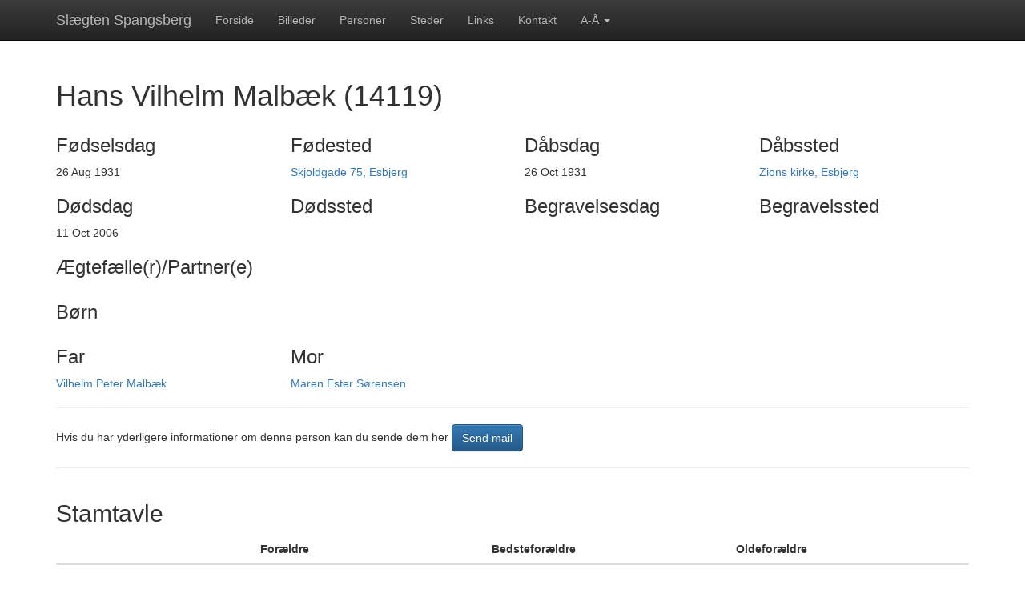

--- FILE ---
content_type: text/html; charset=UTF-8
request_url: https://kajj.dk/?controller=persons&action=show&id=14119
body_size: 3656
content:
<!DOCTYPE html>
<html lang="en">
  <head>
    <meta charset="utf-8">
    <meta http-equiv="X-UA-Compatible" content="IE=edge">
    <meta name="viewport" content="width=device-width, initial-scale=1">
    <!-- The above 3 meta tags *must* come first in the head; any other head content must come *after* these tags -->
    <title>Slægten Spangsberg</title>

    <!-- Bootstrap -->
    <link href="css/bootstrap.min.css" rel="stylesheet">
    <link href="css/bootstrap-theme.min.css" rel="stylesheet">
    <link href="css/theme.css" rel="stylesheet">
    <link href="css/ekko-lightbox.min.css" rel="stylesheet">
    <!-- HTML5 shim and Respond.js for IE8 support of HTML5 elements and media queries -->
    <!-- WARNING: Respond.js doesn't work if you view the page via file:// -->
    <!--[if lt IE 9]>
      <script src="https://oss.maxcdn.com/html5shiv/3.7.2/html5shiv.min.js"></script>
      <script src="https://oss.maxcdn.com/respond/1.4.2/respond.min.js"></script>
    <![endif]-->
    <script src="https://ajax.googleapis.com/ajax/libs/jquery/1.11.3/jquery.min.js"></script>
    <script src="js/ekko-lightbox.min.js"></script>
    <script src="js/list.min.js"></script>    
	<script src="https://www.google.com/recaptcha/api.js" async defer></script>
	<meta name="google-site-verification" content="lrhYDev9fg4_IDcMDHecpDo_CQXZJrRF8NO32MzjaQA" />
  </head>
  <body role="document" id="style-override">
     <script>
  (function(i,s,o,g,r,a,m){i['GoogleAnalyticsObject']=r;i[r]=i[r]||function(){
  (i[r].q=i[r].q||[]).push(arguments)},i[r].l=1*new Date();a=s.createElement(o),
  m=s.getElementsByTagName(o)[0];a.async=1;a.src=g;m.parentNode.insertBefore(a,m)
  })(window,document,'script','https://www.google-analytics.com/analytics.js','ga');

  ga('create', 'UA-83680810-1', 'auto');
  ga('send', 'pageview');

</script>     <nav class="navbar navbar-inverse navbar-fixed-top">
      <div class="container">
        <div class="navbar-header">
          <button type="button" class="navbar-toggle collapsed" data-toggle="collapse" data-target="#navbar" aria-expanded="false" aria-controls="navbar">
            <span class="sr-only">Toggle navigation</span>
            <span class="icon-bar"></span>
            <span class="icon-bar"></span>
            <span class="icon-bar"></span>
          </button>
          <a class="navbar-brand" href="?controller=home&action=home">Slægten Spangsberg</a>
        </div>
        <div id="navbar" class="navbar-collapse collapse">
          <ul class="nav navbar-nav">
            <li class="home"><a href="?controller=home&action=home">Forside</a></li>
            <li class="galleries"><a href="?controller=galleries&action=index&id=6">Billeder</a></li>
            <li class="vips"><a href="?controller=pages&action=vips">Personer</a></li>
            <li class="places"><a href="?controller=places&action=index">Steder</a></li>
            <li class="links"><a href="?controller=pages&action=links">Links</a></li>
            <li class="contact"><a href="?controller=pages&action=contact">Kontakt</a></li>
            <li class="dropdown">
              <a href="#" class="dropdown-toggle" data-toggle="dropdown" role="button" aria-haspopup="true" aria-expanded="false">A-Å <span class="caret"></span></a>
              <ul class="dropdown-menu">
                <li><a href="?controller=persons&action=alphabetic&letter=a">a</a></li>
                <li><a href="?controller=persons&action=alphabetic&letter=b">b</a></li>
                <li><a href="?controller=persons&action=alphabetic&letter=c">c</a></li>
                <li><a href="?controller=persons&action=alphabetic&letter=d">d</a></li>
                <li><a href="?controller=persons&action=alphabetic&letter=e">e</a></li>
                <li><a href="?controller=persons&action=alphabetic&letter=f">f</a></li>
                <li><a href="?controller=persons&action=alphabetic&letter=g">g</a></li>
                <li><a href="?controller=persons&action=alphabetic&letter=h">h</a></li>
                <li><a href="?controller=persons&action=alphabetic&letter=i">i</a></li>
                <li><a href="?controller=persons&action=alphabetic&letter=j">j</a></li>
                <li><a href="?controller=persons&action=alphabetic&letter=k">k</a></li>
                <li><a href="?controller=persons&action=alphabetic&letter=l">l</a></li>
                <li><a href="?controller=persons&action=alphabetic&letter=m">m</a></li>
                <li><a href="?controller=persons&action=alphabetic&letter=n">n</a></li>
                <li><a href="?controller=persons&action=alphabetic&letter=o">o</a></li>
                <li><a href="?controller=persons&action=alphabetic&letter=p">p</a></li>
                <li><a href="?controller=persons&action=alphabetic&letter=q">q</a></li>
                <li><a href="?controller=persons&action=alphabetic&letter=r">r</a></li>
                <li><a href="?controller=persons&action=alphabetic&letter=s">s</a></li>
                <li><a href="?controller=persons&action=alphabetic&letter=t">t</a></li>
                <li><a href="?controller=persons&action=alphabetic&letter=u">u</a></li>
                <li><a href="?controller=persons&action=alphabetic&letter=v">v</a></li>
                <li><a href="?controller=persons&action=alphabetic&letter=w">w</a></li>
                <li><a href="?controller=persons&action=alphabetic&letter=x">x</a></li>
                <li><a href="?controller=persons&action=alphabetic&letter=y">y</a></li>
                <li><a href="?controller=persons&action=alphabetic&letter=z">z</a></li>
                <li><a href="?controller=persons&action=alphabetic&letter=æ">æ</a></li>
                <li><a href="?controller=persons&action=alphabetic&letter=ø">ø</a></li>
                <li><a href="?controller=persons&action=alphabetic&letter=å">å</a></li>
              </ul>
            </li>
                      </ul>
        </div>
      </div>
    </nav>
    <div class="container" role="main">      
      <script src='https://www.google.com/recaptcha/api.js'></script>

<h1>Hans Vilhelm Malbæk (14119)</h1>
<div class="row">
    <div class="col-sm-3">
        <h3>Fødselsdag</h3>
        26 Aug 1931    </div>
    <div class="col-sm-3">
        <h3>Fødested</h3> 
        <a href='http://maps.google.dk/maps?q=Skjoldgade 75, Esbjerg'>Skjoldgade 75, Esbjerg</a>  
    </div>
    <div class="col-sm-3">
        <h3>Dåbsdag</h3>
        26 Oct 1931    </div>
    <div class="col-sm-3">
        <h3>Dåbssted</h3>
        <a href='http://maps.google.dk/maps?q=Zions kirke, Esbjerg'>Zions kirke, Esbjerg</a>  
    </div>
</div>

<div class="row">
    <div class="col-sm-3">
        <h3>Dødsdag</h3>
        11 Oct 2006    </div>
    <div class="col-sm-3">
        <h3>Dødssted</h3> 
        <a href='http://maps.google.dk/maps?q='></a>  
    </div>
    <div class="col-sm-3">
        <h3>Begravelsesdag</h3>
            </div>
    <div class="col-sm-3">
        <h3>Begravelssted</h3>
        <a href='http://maps.google.dk/maps?q='></a>  
    </div>
</div>
<div class="row">
    <div class="col-sm-12">
        <h3>Ægtefælle(r)/Partner(e)</h3>
            </div>
</div>
<div class="row">
      <div class="col-sm-6">  
        <div class="row">
            <div class="col-sm-6">
                <h3>Børn</h3>
                            </div>
            <div class="col-sm-6">        
            </div>            
        </div>
        <div class="row">
            <div class="col-sm-6">
                <h3>Far</h3>
                <a href='?controller=persons&action=show&id=14112'>Vilhelm Peter Malbæk</a>            </div>
            <div class="col-sm-6">
                <h3>Mor</h3> 
                <a href='?controller=persons&action=show&id=14111'>Maren Ester Sørensen</a> 
            </div>            
        </div>
    </div>
    <div class="col-sm-6">
        <div class="profile-image">  
                    </div>
    </div>  
</div>
<hr />
    <p>Hvis du har yderligere informationer om denne person kan du sende dem her <button type="button" class="btn btn-primary" data-toggle="modal" data-target="#mailModal" >Send mail</button></p>
    <p>
            </p>
    <hr />
<div class="row">
    <div class="col-sm-12">
        <h2>Stamtavle</h2>
        <div class="table-responsive">
            <table class="table family-tree">
                <thead>
                    <th></th>
                    <th>Forældre</th>
                    <th>Bedsteforældre</th>
                    <th>Oldeforældre</th>
                </thead>
                <tbody>            
                    <tr>
                        <td rowspan="8">Hans Vilhelm Malbæk</td>
                        <td rowspan="4">
                            <a href='?controller=persons&action=show&id=14112'>Vilhelm Peter Malbæk</a><br /   >
                            <div class='dateOfBirth'>2 Nov 1889 - 1 Feb 1932</div>
                        </td>
                        <td rowspan="2">
                            <a href='?controller=persons&action=show&id='> </a><br />
                            <div class='dateOfBirth'> - </div>
                        </td>
                        <td>
                            <a href='?controller=persons&action=show&id='> </a><br />
                            <div class='dateOfBirth'> - </div>
                        </td>
                    </tr>
                    <tr>
                        <td>
                            <a href='?controller=persons&action=show&id='> </a><br />
                            <div class='dateOfBirth'> - </div>
                        </td>
                    </tr> 
                    <tr>
                        <td rowspan="2">
                            <a href='?controller=persons&action=show&id='> </a><br />
                            <div class='dateOfBirth'> - </div>
                        </td>
                        <td rowspan="1">
                            <a href='?controller=persons&action=show&id='> </a><br />
                            <div class='dateOfBirth'> - </div>
                        </td>
                    </tr>
                    <tr>
                        <td>
                            <a href='?controller=persons&action=show&id='> </a><br />
                            <div class='dateOfBirth'> - </div>
                        </td>
                    </tr> 
                    <tr>                                   
                        <td rowspan="4">
                            <a href='?controller=persons&action=show&id=14111'>Maren Ester Sørensen</a><br />
                            <div class='dateOfBirth'>4 Oct 1890 - 13 Aug 1984</div>                        
                        </td>
                        <td rowspan="2">
                            <a href='?controller=persons&action=show&id=14107'>Eskild Sørensen</a>                            <div class='dateOfBirth'>21 Dec 1862 - 2 Mar 1938</div>                        
                        </td>
                        <td>
                            <a href='?controller=persons&action=show&id=14094'>Jens Sørensen Kirkegaard</a><br />
                            <div class='dateOfBirth'>27 Sep 1831 - 20 Jul 1897</div>                        
                        </td>
                    </tr>
                    
                    <tr>
                        <td rowspan="1">
                            <a href='?controller=persons&action=show&id=14093'>Maren Eskildsdatter</a><br />
                            <div class='dateOfBirth'>6 Feb 1834 - 23 Oct 1886</div>                        
                        </td>
                    </tr> 
                    <tr>
                        <td rowspan="2">
                            <a href='?controller=persons&action=show&id=14108'>Mette Kathrine Rahbek</a><br />
                            <div class='dateOfBirth'>26 Jan 1869 - 14 Dec 1946</div>                        
                        </td>
                        <td rowspan="1">
                            <a href='?controller=persons&action=show&id='> </a><br />
                            <div class='dateOfBirth'> - </div>                        
                        </td>
                    </tr>  
                    <tr>
                        <td rowspan="1">    
                            <a href='?controller=persons&action=show&id='> </a>                            <div class='dateOfBirth'> - </div>                        
                        </td>
                    </tr>          
                </tbody>
            </table>
        </div>       
    </div>    
</div>






<!-- Modal Notes -->
<div class="modal fade" id="noteModal" tabindex="-1" role="dialog" aria-labelledby="myModalLabel">
  <div class="modal-dialog" role="document">
    <div class="modal-content">
      <div class="modal-header">
        <button type="button" class="close" data-dismiss="modal" aria-label="Close"><span aria-hidden="true">&times;</span></button>
        <h4 class="modal-title" id="myModalLabel">Noter</h4>
      </div>
      <div class="modal-body">
              </div>
      <div class="modal-footer">
        <button type="button" class="btn btn-default" data-dismiss="modal">Luk</button>
      </div>
    </div>
  </div>
</div>

<script type="text/javascript">
  var onloadCallback = function() {
    alert("grecaptcha is ready!");
  };
</script>

<!-- Modal Mail -->
<div class="modal fade" id="mailModal" tabindex="-1" role="dialog" aria-labelledby="myModalLabel">
  <div class="modal-dialog" role="document">
    <div class="modal-content">
      <div class="modal-header">
        <button type="button" class="close" data-dismiss="modal" aria-label="Close"><span aria-hidden="true">&times;</span></button>
        <h4 class="modal-title" id="myModalLabel">Send email</h4>
      </div>
      <div class="modal-body">
         <form role="form" action="index.php?controller=pages&action=mail" enctype="multipart/form-data" method="POST">
            <div class="form-group">
                <label for="subject">Emne:</label>
                <input type="text" name="subject" required class="form-control" id="subject" value='Hans Vilhelm Malbæk id=14119' />
            </div>
            <div class="form-group">
                <label for="email">Din email (for svar):</label>
                <input type="email" name="email" class="form-control" id="email">
            </div>
            <div class="form-group">
                <label for="text">Tekst:</label>
                <textarea maxlength="3000" name="text" required class="form-control" id="text"></textarea>
            </div> 
            
            <div>
                <label for="attachment">Vedhæftning:</label>
                <input type="file" id="attachment" class="form-control" name="attachment">
            </div>
            <input id="backurl" name="returnurl" type="hidden" value='?controller=persons&action=show&id=14119' />
			<p><div class="g-recaptcha" data-sitekey="6LdF6CUUAAAAAGh8I2hiG6-xpwiP_fikLXtA6YMr"></div></p>
            <button type="submit" class="btn btn-default">Send</button>
        </form>
      </div>
      <div class="modal-footer">
        <button type="button" class="btn btn-default" data-dismiss="modal">Luk</button>
      </div>
    </div>
  </div>
</div>








      
    </div>
    <footer></footer>
    

    <!-- Include all compiled plugins (below), or include individual files as needed -->
    <script src="js/bootstrap.min.js"></script>
    <script>

        var action = getParameterByName("action");
        var controller = getParameterByName("controller");

        if(controller != 'admin'){
          console.log(action);
          $(".nav").find(".active").removeClass("active");
          if(controller=="pages"){            
            $(".nav").find("."+action).addClass("active");
          }
          else {
            $(".nav").find("."+controller).addClass("active");
          }    
        }

        function getParameterByName(name, url) {
          if (!url) url = window.location.href;
          name = name.replace(/[\[\]]/g, "\\$&");
          var regex = new RegExp("[?&]" + name + "(=([^&#]*)|&|#|$)"),
              results = regex.exec(url);
          if (!results) return null;
          if (!results[2]) return '';
          return decodeURIComponent(results[2].replace(/\+/g, " "));
        } 
    </script>
    
  </body>
</html>

--- FILE ---
content_type: text/html; charset=utf-8
request_url: https://www.google.com/recaptcha/api2/anchor?ar=1&k=6LdF6CUUAAAAAGh8I2hiG6-xpwiP_fikLXtA6YMr&co=aHR0cHM6Ly9rYWpqLmRrOjQ0Mw..&hl=en&v=PoyoqOPhxBO7pBk68S4YbpHZ&size=normal&anchor-ms=20000&execute-ms=30000&cb=wcjyvpnv4hyy
body_size: 49341
content:
<!DOCTYPE HTML><html dir="ltr" lang="en"><head><meta http-equiv="Content-Type" content="text/html; charset=UTF-8">
<meta http-equiv="X-UA-Compatible" content="IE=edge">
<title>reCAPTCHA</title>
<style type="text/css">
/* cyrillic-ext */
@font-face {
  font-family: 'Roboto';
  font-style: normal;
  font-weight: 400;
  font-stretch: 100%;
  src: url(//fonts.gstatic.com/s/roboto/v48/KFO7CnqEu92Fr1ME7kSn66aGLdTylUAMa3GUBHMdazTgWw.woff2) format('woff2');
  unicode-range: U+0460-052F, U+1C80-1C8A, U+20B4, U+2DE0-2DFF, U+A640-A69F, U+FE2E-FE2F;
}
/* cyrillic */
@font-face {
  font-family: 'Roboto';
  font-style: normal;
  font-weight: 400;
  font-stretch: 100%;
  src: url(//fonts.gstatic.com/s/roboto/v48/KFO7CnqEu92Fr1ME7kSn66aGLdTylUAMa3iUBHMdazTgWw.woff2) format('woff2');
  unicode-range: U+0301, U+0400-045F, U+0490-0491, U+04B0-04B1, U+2116;
}
/* greek-ext */
@font-face {
  font-family: 'Roboto';
  font-style: normal;
  font-weight: 400;
  font-stretch: 100%;
  src: url(//fonts.gstatic.com/s/roboto/v48/KFO7CnqEu92Fr1ME7kSn66aGLdTylUAMa3CUBHMdazTgWw.woff2) format('woff2');
  unicode-range: U+1F00-1FFF;
}
/* greek */
@font-face {
  font-family: 'Roboto';
  font-style: normal;
  font-weight: 400;
  font-stretch: 100%;
  src: url(//fonts.gstatic.com/s/roboto/v48/KFO7CnqEu92Fr1ME7kSn66aGLdTylUAMa3-UBHMdazTgWw.woff2) format('woff2');
  unicode-range: U+0370-0377, U+037A-037F, U+0384-038A, U+038C, U+038E-03A1, U+03A3-03FF;
}
/* math */
@font-face {
  font-family: 'Roboto';
  font-style: normal;
  font-weight: 400;
  font-stretch: 100%;
  src: url(//fonts.gstatic.com/s/roboto/v48/KFO7CnqEu92Fr1ME7kSn66aGLdTylUAMawCUBHMdazTgWw.woff2) format('woff2');
  unicode-range: U+0302-0303, U+0305, U+0307-0308, U+0310, U+0312, U+0315, U+031A, U+0326-0327, U+032C, U+032F-0330, U+0332-0333, U+0338, U+033A, U+0346, U+034D, U+0391-03A1, U+03A3-03A9, U+03B1-03C9, U+03D1, U+03D5-03D6, U+03F0-03F1, U+03F4-03F5, U+2016-2017, U+2034-2038, U+203C, U+2040, U+2043, U+2047, U+2050, U+2057, U+205F, U+2070-2071, U+2074-208E, U+2090-209C, U+20D0-20DC, U+20E1, U+20E5-20EF, U+2100-2112, U+2114-2115, U+2117-2121, U+2123-214F, U+2190, U+2192, U+2194-21AE, U+21B0-21E5, U+21F1-21F2, U+21F4-2211, U+2213-2214, U+2216-22FF, U+2308-230B, U+2310, U+2319, U+231C-2321, U+2336-237A, U+237C, U+2395, U+239B-23B7, U+23D0, U+23DC-23E1, U+2474-2475, U+25AF, U+25B3, U+25B7, U+25BD, U+25C1, U+25CA, U+25CC, U+25FB, U+266D-266F, U+27C0-27FF, U+2900-2AFF, U+2B0E-2B11, U+2B30-2B4C, U+2BFE, U+3030, U+FF5B, U+FF5D, U+1D400-1D7FF, U+1EE00-1EEFF;
}
/* symbols */
@font-face {
  font-family: 'Roboto';
  font-style: normal;
  font-weight: 400;
  font-stretch: 100%;
  src: url(//fonts.gstatic.com/s/roboto/v48/KFO7CnqEu92Fr1ME7kSn66aGLdTylUAMaxKUBHMdazTgWw.woff2) format('woff2');
  unicode-range: U+0001-000C, U+000E-001F, U+007F-009F, U+20DD-20E0, U+20E2-20E4, U+2150-218F, U+2190, U+2192, U+2194-2199, U+21AF, U+21E6-21F0, U+21F3, U+2218-2219, U+2299, U+22C4-22C6, U+2300-243F, U+2440-244A, U+2460-24FF, U+25A0-27BF, U+2800-28FF, U+2921-2922, U+2981, U+29BF, U+29EB, U+2B00-2BFF, U+4DC0-4DFF, U+FFF9-FFFB, U+10140-1018E, U+10190-1019C, U+101A0, U+101D0-101FD, U+102E0-102FB, U+10E60-10E7E, U+1D2C0-1D2D3, U+1D2E0-1D37F, U+1F000-1F0FF, U+1F100-1F1AD, U+1F1E6-1F1FF, U+1F30D-1F30F, U+1F315, U+1F31C, U+1F31E, U+1F320-1F32C, U+1F336, U+1F378, U+1F37D, U+1F382, U+1F393-1F39F, U+1F3A7-1F3A8, U+1F3AC-1F3AF, U+1F3C2, U+1F3C4-1F3C6, U+1F3CA-1F3CE, U+1F3D4-1F3E0, U+1F3ED, U+1F3F1-1F3F3, U+1F3F5-1F3F7, U+1F408, U+1F415, U+1F41F, U+1F426, U+1F43F, U+1F441-1F442, U+1F444, U+1F446-1F449, U+1F44C-1F44E, U+1F453, U+1F46A, U+1F47D, U+1F4A3, U+1F4B0, U+1F4B3, U+1F4B9, U+1F4BB, U+1F4BF, U+1F4C8-1F4CB, U+1F4D6, U+1F4DA, U+1F4DF, U+1F4E3-1F4E6, U+1F4EA-1F4ED, U+1F4F7, U+1F4F9-1F4FB, U+1F4FD-1F4FE, U+1F503, U+1F507-1F50B, U+1F50D, U+1F512-1F513, U+1F53E-1F54A, U+1F54F-1F5FA, U+1F610, U+1F650-1F67F, U+1F687, U+1F68D, U+1F691, U+1F694, U+1F698, U+1F6AD, U+1F6B2, U+1F6B9-1F6BA, U+1F6BC, U+1F6C6-1F6CF, U+1F6D3-1F6D7, U+1F6E0-1F6EA, U+1F6F0-1F6F3, U+1F6F7-1F6FC, U+1F700-1F7FF, U+1F800-1F80B, U+1F810-1F847, U+1F850-1F859, U+1F860-1F887, U+1F890-1F8AD, U+1F8B0-1F8BB, U+1F8C0-1F8C1, U+1F900-1F90B, U+1F93B, U+1F946, U+1F984, U+1F996, U+1F9E9, U+1FA00-1FA6F, U+1FA70-1FA7C, U+1FA80-1FA89, U+1FA8F-1FAC6, U+1FACE-1FADC, U+1FADF-1FAE9, U+1FAF0-1FAF8, U+1FB00-1FBFF;
}
/* vietnamese */
@font-face {
  font-family: 'Roboto';
  font-style: normal;
  font-weight: 400;
  font-stretch: 100%;
  src: url(//fonts.gstatic.com/s/roboto/v48/KFO7CnqEu92Fr1ME7kSn66aGLdTylUAMa3OUBHMdazTgWw.woff2) format('woff2');
  unicode-range: U+0102-0103, U+0110-0111, U+0128-0129, U+0168-0169, U+01A0-01A1, U+01AF-01B0, U+0300-0301, U+0303-0304, U+0308-0309, U+0323, U+0329, U+1EA0-1EF9, U+20AB;
}
/* latin-ext */
@font-face {
  font-family: 'Roboto';
  font-style: normal;
  font-weight: 400;
  font-stretch: 100%;
  src: url(//fonts.gstatic.com/s/roboto/v48/KFO7CnqEu92Fr1ME7kSn66aGLdTylUAMa3KUBHMdazTgWw.woff2) format('woff2');
  unicode-range: U+0100-02BA, U+02BD-02C5, U+02C7-02CC, U+02CE-02D7, U+02DD-02FF, U+0304, U+0308, U+0329, U+1D00-1DBF, U+1E00-1E9F, U+1EF2-1EFF, U+2020, U+20A0-20AB, U+20AD-20C0, U+2113, U+2C60-2C7F, U+A720-A7FF;
}
/* latin */
@font-face {
  font-family: 'Roboto';
  font-style: normal;
  font-weight: 400;
  font-stretch: 100%;
  src: url(//fonts.gstatic.com/s/roboto/v48/KFO7CnqEu92Fr1ME7kSn66aGLdTylUAMa3yUBHMdazQ.woff2) format('woff2');
  unicode-range: U+0000-00FF, U+0131, U+0152-0153, U+02BB-02BC, U+02C6, U+02DA, U+02DC, U+0304, U+0308, U+0329, U+2000-206F, U+20AC, U+2122, U+2191, U+2193, U+2212, U+2215, U+FEFF, U+FFFD;
}
/* cyrillic-ext */
@font-face {
  font-family: 'Roboto';
  font-style: normal;
  font-weight: 500;
  font-stretch: 100%;
  src: url(//fonts.gstatic.com/s/roboto/v48/KFO7CnqEu92Fr1ME7kSn66aGLdTylUAMa3GUBHMdazTgWw.woff2) format('woff2');
  unicode-range: U+0460-052F, U+1C80-1C8A, U+20B4, U+2DE0-2DFF, U+A640-A69F, U+FE2E-FE2F;
}
/* cyrillic */
@font-face {
  font-family: 'Roboto';
  font-style: normal;
  font-weight: 500;
  font-stretch: 100%;
  src: url(//fonts.gstatic.com/s/roboto/v48/KFO7CnqEu92Fr1ME7kSn66aGLdTylUAMa3iUBHMdazTgWw.woff2) format('woff2');
  unicode-range: U+0301, U+0400-045F, U+0490-0491, U+04B0-04B1, U+2116;
}
/* greek-ext */
@font-face {
  font-family: 'Roboto';
  font-style: normal;
  font-weight: 500;
  font-stretch: 100%;
  src: url(//fonts.gstatic.com/s/roboto/v48/KFO7CnqEu92Fr1ME7kSn66aGLdTylUAMa3CUBHMdazTgWw.woff2) format('woff2');
  unicode-range: U+1F00-1FFF;
}
/* greek */
@font-face {
  font-family: 'Roboto';
  font-style: normal;
  font-weight: 500;
  font-stretch: 100%;
  src: url(//fonts.gstatic.com/s/roboto/v48/KFO7CnqEu92Fr1ME7kSn66aGLdTylUAMa3-UBHMdazTgWw.woff2) format('woff2');
  unicode-range: U+0370-0377, U+037A-037F, U+0384-038A, U+038C, U+038E-03A1, U+03A3-03FF;
}
/* math */
@font-face {
  font-family: 'Roboto';
  font-style: normal;
  font-weight: 500;
  font-stretch: 100%;
  src: url(//fonts.gstatic.com/s/roboto/v48/KFO7CnqEu92Fr1ME7kSn66aGLdTylUAMawCUBHMdazTgWw.woff2) format('woff2');
  unicode-range: U+0302-0303, U+0305, U+0307-0308, U+0310, U+0312, U+0315, U+031A, U+0326-0327, U+032C, U+032F-0330, U+0332-0333, U+0338, U+033A, U+0346, U+034D, U+0391-03A1, U+03A3-03A9, U+03B1-03C9, U+03D1, U+03D5-03D6, U+03F0-03F1, U+03F4-03F5, U+2016-2017, U+2034-2038, U+203C, U+2040, U+2043, U+2047, U+2050, U+2057, U+205F, U+2070-2071, U+2074-208E, U+2090-209C, U+20D0-20DC, U+20E1, U+20E5-20EF, U+2100-2112, U+2114-2115, U+2117-2121, U+2123-214F, U+2190, U+2192, U+2194-21AE, U+21B0-21E5, U+21F1-21F2, U+21F4-2211, U+2213-2214, U+2216-22FF, U+2308-230B, U+2310, U+2319, U+231C-2321, U+2336-237A, U+237C, U+2395, U+239B-23B7, U+23D0, U+23DC-23E1, U+2474-2475, U+25AF, U+25B3, U+25B7, U+25BD, U+25C1, U+25CA, U+25CC, U+25FB, U+266D-266F, U+27C0-27FF, U+2900-2AFF, U+2B0E-2B11, U+2B30-2B4C, U+2BFE, U+3030, U+FF5B, U+FF5D, U+1D400-1D7FF, U+1EE00-1EEFF;
}
/* symbols */
@font-face {
  font-family: 'Roboto';
  font-style: normal;
  font-weight: 500;
  font-stretch: 100%;
  src: url(//fonts.gstatic.com/s/roboto/v48/KFO7CnqEu92Fr1ME7kSn66aGLdTylUAMaxKUBHMdazTgWw.woff2) format('woff2');
  unicode-range: U+0001-000C, U+000E-001F, U+007F-009F, U+20DD-20E0, U+20E2-20E4, U+2150-218F, U+2190, U+2192, U+2194-2199, U+21AF, U+21E6-21F0, U+21F3, U+2218-2219, U+2299, U+22C4-22C6, U+2300-243F, U+2440-244A, U+2460-24FF, U+25A0-27BF, U+2800-28FF, U+2921-2922, U+2981, U+29BF, U+29EB, U+2B00-2BFF, U+4DC0-4DFF, U+FFF9-FFFB, U+10140-1018E, U+10190-1019C, U+101A0, U+101D0-101FD, U+102E0-102FB, U+10E60-10E7E, U+1D2C0-1D2D3, U+1D2E0-1D37F, U+1F000-1F0FF, U+1F100-1F1AD, U+1F1E6-1F1FF, U+1F30D-1F30F, U+1F315, U+1F31C, U+1F31E, U+1F320-1F32C, U+1F336, U+1F378, U+1F37D, U+1F382, U+1F393-1F39F, U+1F3A7-1F3A8, U+1F3AC-1F3AF, U+1F3C2, U+1F3C4-1F3C6, U+1F3CA-1F3CE, U+1F3D4-1F3E0, U+1F3ED, U+1F3F1-1F3F3, U+1F3F5-1F3F7, U+1F408, U+1F415, U+1F41F, U+1F426, U+1F43F, U+1F441-1F442, U+1F444, U+1F446-1F449, U+1F44C-1F44E, U+1F453, U+1F46A, U+1F47D, U+1F4A3, U+1F4B0, U+1F4B3, U+1F4B9, U+1F4BB, U+1F4BF, U+1F4C8-1F4CB, U+1F4D6, U+1F4DA, U+1F4DF, U+1F4E3-1F4E6, U+1F4EA-1F4ED, U+1F4F7, U+1F4F9-1F4FB, U+1F4FD-1F4FE, U+1F503, U+1F507-1F50B, U+1F50D, U+1F512-1F513, U+1F53E-1F54A, U+1F54F-1F5FA, U+1F610, U+1F650-1F67F, U+1F687, U+1F68D, U+1F691, U+1F694, U+1F698, U+1F6AD, U+1F6B2, U+1F6B9-1F6BA, U+1F6BC, U+1F6C6-1F6CF, U+1F6D3-1F6D7, U+1F6E0-1F6EA, U+1F6F0-1F6F3, U+1F6F7-1F6FC, U+1F700-1F7FF, U+1F800-1F80B, U+1F810-1F847, U+1F850-1F859, U+1F860-1F887, U+1F890-1F8AD, U+1F8B0-1F8BB, U+1F8C0-1F8C1, U+1F900-1F90B, U+1F93B, U+1F946, U+1F984, U+1F996, U+1F9E9, U+1FA00-1FA6F, U+1FA70-1FA7C, U+1FA80-1FA89, U+1FA8F-1FAC6, U+1FACE-1FADC, U+1FADF-1FAE9, U+1FAF0-1FAF8, U+1FB00-1FBFF;
}
/* vietnamese */
@font-face {
  font-family: 'Roboto';
  font-style: normal;
  font-weight: 500;
  font-stretch: 100%;
  src: url(//fonts.gstatic.com/s/roboto/v48/KFO7CnqEu92Fr1ME7kSn66aGLdTylUAMa3OUBHMdazTgWw.woff2) format('woff2');
  unicode-range: U+0102-0103, U+0110-0111, U+0128-0129, U+0168-0169, U+01A0-01A1, U+01AF-01B0, U+0300-0301, U+0303-0304, U+0308-0309, U+0323, U+0329, U+1EA0-1EF9, U+20AB;
}
/* latin-ext */
@font-face {
  font-family: 'Roboto';
  font-style: normal;
  font-weight: 500;
  font-stretch: 100%;
  src: url(//fonts.gstatic.com/s/roboto/v48/KFO7CnqEu92Fr1ME7kSn66aGLdTylUAMa3KUBHMdazTgWw.woff2) format('woff2');
  unicode-range: U+0100-02BA, U+02BD-02C5, U+02C7-02CC, U+02CE-02D7, U+02DD-02FF, U+0304, U+0308, U+0329, U+1D00-1DBF, U+1E00-1E9F, U+1EF2-1EFF, U+2020, U+20A0-20AB, U+20AD-20C0, U+2113, U+2C60-2C7F, U+A720-A7FF;
}
/* latin */
@font-face {
  font-family: 'Roboto';
  font-style: normal;
  font-weight: 500;
  font-stretch: 100%;
  src: url(//fonts.gstatic.com/s/roboto/v48/KFO7CnqEu92Fr1ME7kSn66aGLdTylUAMa3yUBHMdazQ.woff2) format('woff2');
  unicode-range: U+0000-00FF, U+0131, U+0152-0153, U+02BB-02BC, U+02C6, U+02DA, U+02DC, U+0304, U+0308, U+0329, U+2000-206F, U+20AC, U+2122, U+2191, U+2193, U+2212, U+2215, U+FEFF, U+FFFD;
}
/* cyrillic-ext */
@font-face {
  font-family: 'Roboto';
  font-style: normal;
  font-weight: 900;
  font-stretch: 100%;
  src: url(//fonts.gstatic.com/s/roboto/v48/KFO7CnqEu92Fr1ME7kSn66aGLdTylUAMa3GUBHMdazTgWw.woff2) format('woff2');
  unicode-range: U+0460-052F, U+1C80-1C8A, U+20B4, U+2DE0-2DFF, U+A640-A69F, U+FE2E-FE2F;
}
/* cyrillic */
@font-face {
  font-family: 'Roboto';
  font-style: normal;
  font-weight: 900;
  font-stretch: 100%;
  src: url(//fonts.gstatic.com/s/roboto/v48/KFO7CnqEu92Fr1ME7kSn66aGLdTylUAMa3iUBHMdazTgWw.woff2) format('woff2');
  unicode-range: U+0301, U+0400-045F, U+0490-0491, U+04B0-04B1, U+2116;
}
/* greek-ext */
@font-face {
  font-family: 'Roboto';
  font-style: normal;
  font-weight: 900;
  font-stretch: 100%;
  src: url(//fonts.gstatic.com/s/roboto/v48/KFO7CnqEu92Fr1ME7kSn66aGLdTylUAMa3CUBHMdazTgWw.woff2) format('woff2');
  unicode-range: U+1F00-1FFF;
}
/* greek */
@font-face {
  font-family: 'Roboto';
  font-style: normal;
  font-weight: 900;
  font-stretch: 100%;
  src: url(//fonts.gstatic.com/s/roboto/v48/KFO7CnqEu92Fr1ME7kSn66aGLdTylUAMa3-UBHMdazTgWw.woff2) format('woff2');
  unicode-range: U+0370-0377, U+037A-037F, U+0384-038A, U+038C, U+038E-03A1, U+03A3-03FF;
}
/* math */
@font-face {
  font-family: 'Roboto';
  font-style: normal;
  font-weight: 900;
  font-stretch: 100%;
  src: url(//fonts.gstatic.com/s/roboto/v48/KFO7CnqEu92Fr1ME7kSn66aGLdTylUAMawCUBHMdazTgWw.woff2) format('woff2');
  unicode-range: U+0302-0303, U+0305, U+0307-0308, U+0310, U+0312, U+0315, U+031A, U+0326-0327, U+032C, U+032F-0330, U+0332-0333, U+0338, U+033A, U+0346, U+034D, U+0391-03A1, U+03A3-03A9, U+03B1-03C9, U+03D1, U+03D5-03D6, U+03F0-03F1, U+03F4-03F5, U+2016-2017, U+2034-2038, U+203C, U+2040, U+2043, U+2047, U+2050, U+2057, U+205F, U+2070-2071, U+2074-208E, U+2090-209C, U+20D0-20DC, U+20E1, U+20E5-20EF, U+2100-2112, U+2114-2115, U+2117-2121, U+2123-214F, U+2190, U+2192, U+2194-21AE, U+21B0-21E5, U+21F1-21F2, U+21F4-2211, U+2213-2214, U+2216-22FF, U+2308-230B, U+2310, U+2319, U+231C-2321, U+2336-237A, U+237C, U+2395, U+239B-23B7, U+23D0, U+23DC-23E1, U+2474-2475, U+25AF, U+25B3, U+25B7, U+25BD, U+25C1, U+25CA, U+25CC, U+25FB, U+266D-266F, U+27C0-27FF, U+2900-2AFF, U+2B0E-2B11, U+2B30-2B4C, U+2BFE, U+3030, U+FF5B, U+FF5D, U+1D400-1D7FF, U+1EE00-1EEFF;
}
/* symbols */
@font-face {
  font-family: 'Roboto';
  font-style: normal;
  font-weight: 900;
  font-stretch: 100%;
  src: url(//fonts.gstatic.com/s/roboto/v48/KFO7CnqEu92Fr1ME7kSn66aGLdTylUAMaxKUBHMdazTgWw.woff2) format('woff2');
  unicode-range: U+0001-000C, U+000E-001F, U+007F-009F, U+20DD-20E0, U+20E2-20E4, U+2150-218F, U+2190, U+2192, U+2194-2199, U+21AF, U+21E6-21F0, U+21F3, U+2218-2219, U+2299, U+22C4-22C6, U+2300-243F, U+2440-244A, U+2460-24FF, U+25A0-27BF, U+2800-28FF, U+2921-2922, U+2981, U+29BF, U+29EB, U+2B00-2BFF, U+4DC0-4DFF, U+FFF9-FFFB, U+10140-1018E, U+10190-1019C, U+101A0, U+101D0-101FD, U+102E0-102FB, U+10E60-10E7E, U+1D2C0-1D2D3, U+1D2E0-1D37F, U+1F000-1F0FF, U+1F100-1F1AD, U+1F1E6-1F1FF, U+1F30D-1F30F, U+1F315, U+1F31C, U+1F31E, U+1F320-1F32C, U+1F336, U+1F378, U+1F37D, U+1F382, U+1F393-1F39F, U+1F3A7-1F3A8, U+1F3AC-1F3AF, U+1F3C2, U+1F3C4-1F3C6, U+1F3CA-1F3CE, U+1F3D4-1F3E0, U+1F3ED, U+1F3F1-1F3F3, U+1F3F5-1F3F7, U+1F408, U+1F415, U+1F41F, U+1F426, U+1F43F, U+1F441-1F442, U+1F444, U+1F446-1F449, U+1F44C-1F44E, U+1F453, U+1F46A, U+1F47D, U+1F4A3, U+1F4B0, U+1F4B3, U+1F4B9, U+1F4BB, U+1F4BF, U+1F4C8-1F4CB, U+1F4D6, U+1F4DA, U+1F4DF, U+1F4E3-1F4E6, U+1F4EA-1F4ED, U+1F4F7, U+1F4F9-1F4FB, U+1F4FD-1F4FE, U+1F503, U+1F507-1F50B, U+1F50D, U+1F512-1F513, U+1F53E-1F54A, U+1F54F-1F5FA, U+1F610, U+1F650-1F67F, U+1F687, U+1F68D, U+1F691, U+1F694, U+1F698, U+1F6AD, U+1F6B2, U+1F6B9-1F6BA, U+1F6BC, U+1F6C6-1F6CF, U+1F6D3-1F6D7, U+1F6E0-1F6EA, U+1F6F0-1F6F3, U+1F6F7-1F6FC, U+1F700-1F7FF, U+1F800-1F80B, U+1F810-1F847, U+1F850-1F859, U+1F860-1F887, U+1F890-1F8AD, U+1F8B0-1F8BB, U+1F8C0-1F8C1, U+1F900-1F90B, U+1F93B, U+1F946, U+1F984, U+1F996, U+1F9E9, U+1FA00-1FA6F, U+1FA70-1FA7C, U+1FA80-1FA89, U+1FA8F-1FAC6, U+1FACE-1FADC, U+1FADF-1FAE9, U+1FAF0-1FAF8, U+1FB00-1FBFF;
}
/* vietnamese */
@font-face {
  font-family: 'Roboto';
  font-style: normal;
  font-weight: 900;
  font-stretch: 100%;
  src: url(//fonts.gstatic.com/s/roboto/v48/KFO7CnqEu92Fr1ME7kSn66aGLdTylUAMa3OUBHMdazTgWw.woff2) format('woff2');
  unicode-range: U+0102-0103, U+0110-0111, U+0128-0129, U+0168-0169, U+01A0-01A1, U+01AF-01B0, U+0300-0301, U+0303-0304, U+0308-0309, U+0323, U+0329, U+1EA0-1EF9, U+20AB;
}
/* latin-ext */
@font-face {
  font-family: 'Roboto';
  font-style: normal;
  font-weight: 900;
  font-stretch: 100%;
  src: url(//fonts.gstatic.com/s/roboto/v48/KFO7CnqEu92Fr1ME7kSn66aGLdTylUAMa3KUBHMdazTgWw.woff2) format('woff2');
  unicode-range: U+0100-02BA, U+02BD-02C5, U+02C7-02CC, U+02CE-02D7, U+02DD-02FF, U+0304, U+0308, U+0329, U+1D00-1DBF, U+1E00-1E9F, U+1EF2-1EFF, U+2020, U+20A0-20AB, U+20AD-20C0, U+2113, U+2C60-2C7F, U+A720-A7FF;
}
/* latin */
@font-face {
  font-family: 'Roboto';
  font-style: normal;
  font-weight: 900;
  font-stretch: 100%;
  src: url(//fonts.gstatic.com/s/roboto/v48/KFO7CnqEu92Fr1ME7kSn66aGLdTylUAMa3yUBHMdazQ.woff2) format('woff2');
  unicode-range: U+0000-00FF, U+0131, U+0152-0153, U+02BB-02BC, U+02C6, U+02DA, U+02DC, U+0304, U+0308, U+0329, U+2000-206F, U+20AC, U+2122, U+2191, U+2193, U+2212, U+2215, U+FEFF, U+FFFD;
}

</style>
<link rel="stylesheet" type="text/css" href="https://www.gstatic.com/recaptcha/releases/PoyoqOPhxBO7pBk68S4YbpHZ/styles__ltr.css">
<script nonce="2c8x1WXXuz4sqrmdQ8VTpg" type="text/javascript">window['__recaptcha_api'] = 'https://www.google.com/recaptcha/api2/';</script>
<script type="text/javascript" src="https://www.gstatic.com/recaptcha/releases/PoyoqOPhxBO7pBk68S4YbpHZ/recaptcha__en.js" nonce="2c8x1WXXuz4sqrmdQ8VTpg">
      
    </script></head>
<body><div id="rc-anchor-alert" class="rc-anchor-alert"></div>
<input type="hidden" id="recaptcha-token" value="[base64]">
<script type="text/javascript" nonce="2c8x1WXXuz4sqrmdQ8VTpg">
      recaptcha.anchor.Main.init("[\x22ainput\x22,[\x22bgdata\x22,\x22\x22,\[base64]/[base64]/bmV3IFpbdF0obVswXSk6Sz09Mj9uZXcgWlt0XShtWzBdLG1bMV0pOks9PTM/bmV3IFpbdF0obVswXSxtWzFdLG1bMl0pOks9PTQ/[base64]/[base64]/[base64]/[base64]/[base64]/[base64]/[base64]/[base64]/[base64]/[base64]/[base64]/[base64]/[base64]/[base64]\\u003d\\u003d\x22,\[base64]\\u003d\\u003d\x22,\x22IU3ChMKSOhJCLBzCpWLDkMKKw6zCvMOow4bCicOwZMKkwrvDphTDujTDm2IXwrrDscKtYcKREcKeJ3kdwrMUwro6eADDggl4w4rCijfCl35cwobDjTnDjUZUw6zDmGUOw5ERw67DrC3CiCQ/w7rCsnpjKlptcWTDsiErL8O0TFXCg8OKW8Ocwq9+DcK9wrvCnsOAw6TCli/CnngdPCIaI00/w6jDrCtbWC7Cq2hUwo7CgsOiw6ZbE8O/[base64]/DqSLDkkvCosO2wr9KEh7CqmM9wrZaw79Lw4tcJMOiJR1aw7XCksKQw63CvAjCkgjCsmfClW7CgRphV8O3KUdCAcKCwr7DgRABw7PCqirDkcKXJsKwBUXDmcK7w5jCpyvDqjI+w5zCrTkRQ3d3wr9YKMOZBsK3w4jCjH7CjU7Cj8KNWMKGBRpedAwWw6/[base64]/w6YPwqZ4wr9rewLDoMKWFDcoNTHCqMKXKMOmwrDDgMORWsKmw4IfKMK+wqwjwofCscK4cHNfwq0dw6VmwrEcw5/DpsKQWcKSwpByQDTCpGMjw6QLfRc+wq0jw57DqsO5wrbDt8Kew7wHwqNNDFHDmsKcwpfDuFzCmsOjYsKqw5/ChcKnaMKtCsOkbjrDocK/R2TDh8KhGMObdmvCocOQd8OMw6lFQcKNw4DCqW17wrgAfjskwrTDsG3DtsOHwq3DiMKEKx9/w4bDlsObwpnCh1HCpCFhwo9tRcORbMOMwofCtsKuwqTChlbCusO+f8KeN8KWwq7DpnVaYWFPRcKGVMKWHcKhwpTCqMONw4Eiw7Bww6PCsxkfwpvChG/DlXXCokDCpmoBw73DnsKCGsKwwplhUDM7wpXCssOQM13Cun5VwoMUw6lhPMKXQFIgdcKeKm/[base64]/fhrDjMKwe8K3w4rCtyrDosKDWCkLLMOKZD0xY8OIAgXDlRwYFsOmw43CmcKeGm3DgXjDkMOXwprCs8KvdcKCw7TDvTfCisKTw5VQwqkcOzbDrBo3wplfwrZuLlpAw6XCp8KNLMOBbQ7DrHkbwrPDm8Opw6TDjmhqw4vDkcKocsKeQiQCYT/Dn2AkacKFwovDhGMBHG14dS3CrHfDig8TwqQwGWPCkADCtERrMsO+w5fCs2/[base64]/CssONFHlxw6tMwrkAwoTCpsKFJ1g0wq/CtMKgwp3Di8KJw6/[base64]/DvnHCgcK3woDDusOzw7ZgHANBw4fCmsKRXMKWw5ZewrHCmMO9w5nDmMKJDsOUw4vCuH4Pw64oUCk/w4wRd8O/[base64]/w6LDoAnDh8KEw7Mow5jDhTrDglBuElvDgAnDv2QZa2vDuhfCusKwwq3CqcKNw6EqRsOBV8O8w6/DpR3Ci1nCphbDgF3DhmrCrMK3w5dkwo4pw4R9eSvCosOnwpjDnsKGw73Cp3DDqcKNw74JGQUtw4kBw7hAURvCrcOww48Gw5F7Ci7Do8KOW8KdRQE+wrJuH3XCssK7wobDrsOfTFXCtSfCqsKoSsKcL8K1w4rCocKSG2dHwr/CusKNL8KWHSnDg2HCp8O3w4QnJWHDrl7CscO+w6TDmE9lSMOsw5sfw682wrs1SCJhMxYWw6HDtUcLFMOXwqlDwoV/wpfCucKHwovCsXIrwrA6wpohd211wr1awqwZwqzDmBAQw7/[base64]/egkuwqHDs2QtwoXDgcKGwrHCkMOwH0LCiBXDsBLDn2ZWJsO3CQ0JwoDCucOqJsOFE04eacKEwqQxw4DDv8OuMsKEJk/Chj3CmMKQK8OUXMKfw5Y8w5XCuBB5aMK9w68VwodLw4x9w4ZWw7g7w6bDpcK3e3fDlXRiTXjCrE3Cr0EHACFZwpYPw5jCj8OpwqodCcKXPkkjY8OMM8OtZ8KCwoc/wo5pe8KABgcww4bCj8O9wpTCoRRyAz7DiAQoecOabEzCgAfDjn/CusK0W8Otw7nCuMO9UMOPdWTCiMOowpxZw4UNIsOVwoHDuX/CmcO3dRN1wqMZw7fCv0LDqzrClxAYw7lkIxLDp8ONwrTDscKMbcOewqHCnHvCkmFDQVjCiC0GU0NwwpHCl8OgAMKZw5hfw5LCvHTDt8OHWG7DqMODwoLCvBsvw7BYw7DCtEPDuMKSwo45wpNxEwzDt3TCjsK/w6xjw6rCicK5w73CksKvVlsjwqLDtkF0YHPCsMKrMsO4JMKPwrJoQcKmBsKYwr0GEXhiWi8iwoTCqF3CqGNGL8O/aEnDocKTImjCjMOkNsOyw6taAgXCqg5zeBTDqUJJw5pcwrfDonYMw6wGCsOoVkwQIsOLwo4twoROSDduAcOXw78fXsO3XsKVYcKyRDvCucKzw5Vgw6LDlsOEw67DrsO7ZyPDmcKvFcO+KsKHLnPDgX7CrMOqw4DCl8O5wpw/wrvDmMONwrrCnsO9UiVYD8KLw5tMwpHCgWFxSWbDqUYDYcOIw73DnMOYw7kcXMKUGMOddcKrw6XCvCRgLsKYw63DnkbDgcOjYj8ywonDqBZrP8OmeWbCn8KSw4YdwqYbwoDDoD1mw6/DocOFw5HDkEpUwr3DoMOfLmZjwpvCkMOKTMOewqxNYlJbw7IqwqLDu2ofwpPCiHQHSh3DiDLCiwfCmMKQCsOQwrosawjDmgXDvivCmAbDj3cTwoZhwpxDw7vCpADDiGTCh8OEOGXDkkjDt8KtfcKvOBlkHmHDhFQvwovCo8Onw5LCkcOiw6fDkjfCn0/DoXHDiDHDvcK+RcK6wr4ywrUjVTB2wqLCqkZew7oOJEF+w65KHMKHMAHCol5iwogGTsKxIcKAwpA/w4fCusOURcO0L8OHInctw5PDscKCXHtwXcKfwqRnwo7DiRXDgWfDksK3wogrWhc7ZnMSwoNYw5p4wrJJw7sPHmIMYmnCiR42wrxIwqFWw5TCjsOyw4HDpi3ChcK6JzLDnmnDtsKdwp5EwrQcWw/CicK6ByFCT0J5LT7Dhx51w6jDicKFZ8O2TsK2byw1w6MLwq/DvMOewpUEHsOpwrpPf8Ofw7M8w5MSAhk3woDCnsOTwqLCscKzcMOqw4wcwrLDvsO8wpVZwp5fwobDr1E1TwDDl8KGccK2w4FfZsObUcOxSjbDmcOmHWkiwp/[base64]/wqTDpFBfYcOuYC/DhX9rwr3CnMKGRQLDuG53w6fCvijCkCJ2CW/CgE4eMxpQKsKKwrDChgfDisKTWkQ7wqVjwqnDp0sFBsKMOQbDmjgYw6jCgEwbWsOowo7CtAh2Wm/CnsK3UAkpfTrCnmZMwokJw5QoUkVCw6wJLcObN8KPFTYQIFFWw4DDksKUVGbDig0oZCjCq1ZyYcKdVsOEw5Y7AkNww4New5nCqTnDtcK/wrZgM2HDmsK4D3bCuQF7w74yOhZQJBxmwr/Dg8Ofw5nChMKpw6XDh3nCrF1TO8Obwp1pTcKCMEHCp3Zywp7ClMK0wovDgMOXw4vDjiLDiDzDtsObwrkMwqPChcOGVWVQTMKxw4HDlS/DmDvCmhjCncKdFyltMGgrRGtkw7Icw4dTwqHClsKwwohMw4fDmFvCuHbDsjM+KcKfOiV8JMKlOcK1wqjDmMKWdEldw7LDkcKVwpJgwrfDq8KkEnjDlcKtVSzDoUk/[base64]/UWY6wowvwoDDjcKBOQg6O8KfwpLDqsOvBMOew4TDrsKjBnTDo2dmw6whXEt0w5gtwqHDg8KsUsK+aDZ0NsK/wqxHfnNpBkfDrcOnwpIJw6zDhlvDmQcTLn9cwqgbwovDoMOVw5o4w5DCh0nDs8ObN8K4wqnDjsOuAzfDuT/Cv8OswowGMQU/[base64]/Dj8O2woLCj8KzwrEzwpZ7YsKFTsOpwq7CqcKXwqbCicKRwpkow67CnTJRY18gXsOswqUow4PCqH7Dni/[base64]/NA/DgDlkwrvDiCzCllweSkF8w7LClmdQTsOsw7gkwqXDpy4Vw5zDmFN4YcKQVcKZAsKtE8ONVR3DnHBnw7/CoRbDuhVqXsOIw70zwrfDssO5VcO4M3/CtcOMTsOnFMKGw6LDssKJEjJiV8Onw4HDoHbCu0pRwpofdMOhwrDDscOrQD9bUsKGw73DmlVPVMKjw47DulbCqcOjwo13YiUYwp/DmyzDr8OWw5B+w5fDiMKWwqzCk0BcWzXCh8K3D8OZwoPChsKHw7gGw5zCtcOtAkrDlMOwfjDCocOOVi/CkV7Ci8O2SWvCkzXDvsOTw4V7e8K0ZcOHI8O1IRbCpsKJecKkSsK2YsOmwpLDmsKAbhRuw5zCjsOFCFPCjcOFFcKGIMOXwq9Cwqd+dcKAw6fDpcOobMObTDXCkm3Cv8O2wqkmwrxaw4tfw5/Cs3jDk1TCnB3CuBLCn8O2b8Ozw7rDt8OOwq7Ch8KCw7TDihEsEcO5JHfDsCRqw4DCul4KwqZuJAvCsTvCmy/[base64]/Dh8O/w49EwqvCrXgzCwZjwq3Cn0jCqkhZJWg2N8OnVcKGYUjDg8OpeEsKZyHDvmrDusOVw64Pwr7DksKTwrUow6cdwrjCjSTDmsOaV1DCiAfDqXIAw63Ck8K7w71Bc8Kbw6LCv1cHw7/CncKowpEOw5zCq25WM8OUZAvDlsKVMcOfw5cQw78eB1LDisKCPB3CrTtLwq44SsOFwqnDoQnCnsKswpAPw4zCrBwawqF6w7rDqQjCnUfDhcK/wrzCvwvDr8O0wrfCp8Ofw50+w4nDqFBEWVEVw7oMe8O9e8KfD8KUwo1Bf3LCrUfDjVfDkMK3AWnDkMKXwr3Cgwgew4fCkcOkHhLDh3NYWsOTVivDoxUeM3NxE8ONGU8SQkDDqUjDrG7DvcKBw5PDtcOjIsOiCm7Ds8KDPVRKOsK5w5dTGD3CqmFkC8Ohw7/[base64]/ChcKndX0Yw5/[base64]/[base64]/Cq0rDtwHCosObwprDpC3CsmHCicOxw4TDkcKfUcOxwodYK1MsdkPCqH7CkUZdw4/DpMOvHyQdCMO+wqXCtVrCvgw3wrPCoUd/dsOZIX/CjWnCusKZMsOUC3PDm8KlWcKnP8Krw7zDqiY7JQzDt38Vwp19w4PDg8KmRMO5OcKgNsOew57DvMOzwrRIw4Ylw7DCtW7CshQ9aVAhw6Yaw5rCiT14U24eZyIgwo0bbj5xEMOEwoHCoTvCiCAXMcK/[base64]/DgcK1Q8OKw5XDoXtkBMKcw5/DssKaUsOTw4nDs8OEBcOQwrR5w7IlbwYDUcO/IsK3w59fwoQnwpJCTGhpBG7Dn1rDlcKNwow9w4tQwp/DqlVGPVPCqVcsI8OmFVtNHsK7ZsKRwo3CvcK2w6LDpUN3bcObwq7CssOlRS3Duj4ywrHCpMOzQsKufFVmw5rCpSogBHciw4gsw4ELL8OZDsKnEzrDlsOcdX/DjsKIPXDDncOCKSVSRDgMf8Kpwp0NF3Fjwop8AiHCh1UjDgBeT10RY3zDh8KEwqPDgMOBIsO9CEPCuyDDmsKLfsK/w6PDhioHIjQPw5vDrcOuf0fDvsK3wq1mX8OKw7k0wpTCgxvCksOESgJNKwQOb8K0RFUiw5PDlCfDijLCoFvCscOjwp7DvWZ1dhQCw7zDsU5rwp90w4ALOsOFRR3DtsOFWcOCwpdPbsO9w7/CucKoX2HCrcKHwodZw7vCrcOgESsqDcKlwoDDpMK/[base64]/CiMK9U8O3w57Dm0ViwqclUmswFAzCj8Okw512w6HDicOqFX5nTMK9Ti7CkF7DscKkR2JuGCnCo8OyOBBffjUpw5dNw7vDmjPDgsKFH8OYehbDucO9JgHDs8KqOQIbwo7CtwTDgMOjw47Cm8Kywqk7w63DkMKLeRzCgmDDnnsbwoI1wp/[base64]/DklLDocOaWhJXw5lVV8OCKcOfw6gbM8O4wooLwopZEkcqwrAgw5AhYMOHLmTCuwLCjCBew4fDiMKfwobCv8Kmw5bDoirCtGrDgcKcY8Kdw7bCi8KNBMKdw4HClxFbwqQWLsK8w5IOwrBPwrfCqsK6E8KXwr1zwrcoRijDtcOSwpbDjBobwp/DhsK3MsOowo8bwq3DhXzCt8KIw57CrMOLMzLClz7DjsO9wrkJwrDDisO6woJzw541B2DDp1jCsVrCscOLGMK0w70zbRXDqMObwqINIBDCkcKNw6XDmXjCnsODw4PDosOadn5+WcK1FCrDs8OUwqVCL8K1w4x7woUkw7rCksOpFXXCkMK1FS9XZ8Oaw7dRQlRyVX/CpEbCjV4Tw5Vvwp5yeB4xGsKrwrhaS3DClhPDjTcawpBUABfCn8KpelbCv8K1ZH/CjMKqwpJZO11NcS0kHj7CmcOrw7rCoUnCssOIFcOewqMmwqkrU8ONwrBMwpDClsKlPMKOw4lrwpRGfsO9NcOkw6kxIsKaJMOkwpBUwqoKeCF8XlIoccKXwoLDlTLCiGc/CkfDgMKBwpLDjsOuwrHDmsKsdSI4w609LMO2M23DncK0w7pKw4HCmcOnK8OPwpPCsWMewr7CosOkw6xmOjBswo7CpcKSahpFaGTDjsOQwr7DsRA7EcKbwqjDgcOIwrvCssKJFyPCqH3DqMOnT8OXw5x6WXMIVwHDnWh3wp7DlVRCL8OIw5bCr8KNWy0Sw7E+wr/Do3nDvWUWwoEyW8OIM08lw47DkkfCjTZqRkzCjDlUVcKtEsOYwqrDmldMwqR1WsO+w7/DjMKiWcKaw7DDnMK8w654w6VnY8O6wrrDnsKoCgJDPsO1M8OfLcOBw6VveVwCwrUaw5weSAo6KyTDiE1KH8KlTSwBR2wMwpR/IsKSwoTCscOBNV0sw5JIHMKPMcOywpQfQ3HCkDI3VcOxVB7DqcO1CsOLw5N5LcK5wp7DtBIPw5k9w5BaccKQZAbCq8OEOcKfw6LDqsOSw7pnX0PChQ7Duzkdw4Qvw7PCisKnY2LDvMO1b0TDncOYXMKKcgvCqy04w7pwwrbCoB4uMsOYKjkfwpoacsKdwp/Dj0/[base64]/Cg8OZwqbDkcO9QEFiwoPDnsKwb0PDisO2w7ZUwo5De8KgcMOvJMKzw5QOQMOlw5B0w7TDqn5+LxpRCcOHw6VKI8OaXWcPNFp5VcKvacKjw7Udw7oDwqV+UcOHG8KrEcOXTG/Chi96w4lcworCg8KQVkhWdsKgwowLJ1jDpF7CnSLDqRB9LQjCnDw3ScKaB8KjB3fDh8K/woPCvknDpsOgw5hZehJ/w45uw7LCj3BQw7jDoF1WWn7DhMOYCQR6woVrwqFhwpTCmSZ4wr/CjsKaKxE5BjFYwr8gwqrDpBIdTsOsFgIqw7zChcOkdsO5HiLCrsO7B8KiwpnDh8OiMjZePH8Ew5bCrT01wo/DqMObwpjCmMOcMwjDin5MWC05w6fDucKdSR9Fwq3CoMKIVkUNQMKUbQ0fw7NSwrNzLMKZw4Vlwr7DjzrCpMKLbsOQNmRjHAcnJMOyw6geEsOHwp5awoJ0XEU3wq7Ds25Cwo3DqkbDucKFAsK/[base64]/w4Ugw5B7wrArV8Orc8K7w7vDtcObwqdkWcKjw6pWwoTCmMK0GsOVwrtOwrMDS31OMjoTw5/Cg8Kfe8Kcw7UAw5bDucKGBcOtw5TDiTXCgXXDvi0mwoMKHMOnw6nDk8OTw53CpgzCrnt8EcOtIAJUw7XCsMKpesOGwp8qw6NpwpLDkXfDosOcGcONV1sRwrNAw58CRnAdwpd4w7vCnUYzw51DZ8OGwrbDpcOBwr1kT8ObSTVvwo8dWcOTwpPDvwPDt1MwMgcZwrUlwq/DocKTw4/[base64]/wqjCt8KASXbDt8KnwoArw48iwoHDhsORw4Nsw4FeGSt/PMOENC7DriTCqcKHfcOGNcK6wo/DtMK/HsOrw54fWMOOGh/CtQMJwpEiUsOpAcKxT1REw4NOPsKGKULDtsObCTjDl8KCH8OfUDHCmmV7RxfCoT7DuydgHsKzXTghwobDmRjCscOjwowzw718wq3Dg8O1w50YQGnDu8OBwoTDqWjDlsKPXsKbw6rDvVjCjwLDs8Onw4zDrRRnM8KfLA7CjRrDgMO3w7XCmzYBcUbCqHTDqsOAFMKawr/DtALCrinCgTxBwo3CrsKqbjHCjT0ASyvDqsOfEsK1UX/DjwXDtMK/AMKMPsOgwo/CrXV3wpHCtcKVCHQKw6DDmFHDmklywoFxwoDDgVlYZArCizbCvCZpd1LDn1LDqV3CtnTDqVBRRB5vKmzDry0+J1xhw7VzUcOkdwoiGh/CrnA4wrgIeMOcesKiAGV1a8OjwrvCrmAwT8KXUsO1SsONw6Vkw5pUw67CimMJwpl5wq/[base64]/Co3R4wot7wqDDm0R+wr/[base64]/[base64]/w6nCj3dNwp0ZCMKsw4sJeBZvdDd/e8KmQWUsYMOVwoUSaldJwpxcwqjDpsK3ZMOrw4/[base64]/DhCIswrN3wojDsDpHB8OEXD3DucKIwqBfLBR8RcOOwpYHw7PCg8OSwrQ1wrnCmiI1w7EnPsOlY8KvwqZWw5PCgMKxwobCnDVgfAjCu2N3PMKRw7PDs0h5GcOpF8KxwqvCt1hYcSvDlsK/DQbCpSQBDcOzw5PDicKwPUHDhU3Dh8KnO8OZUmDDsMOjCMOcwpLCo14VwqnCu8O9PcKtV8OJwr/[base64]/w550w4DCg8Kmw6DDhHkzw5nCl2RFUMOqwoYVC8K+EWEyBMOqw5bDk8Omw7nCpn/CgsKawoLDpFLDh27DtQPDt8KeLEfDgx/[base64]/[base64]/[base64]/DiH7CvsOGMcOyUcK9HMKscsKVacKhwqsWIlHDvlbDrVsUwpRxw5EJOw1nT8OBPcOcH8ORdsOkcMOXwpXCg13Cn8KMwqweeMK5NMKJwrwwM8KLaMOdwp/DkjU0wrEfYznDsMOKScOQCMKnwoh0w7vCj8OZIxtcX8K0KsKBUsOTKyZWG8K3w43CoTvDpMOsw6h9PMKZFU03TMOqwrXCh8KsZsOKw5U5L8Olw4wMUmTDp2nDsMOVwrxuSMKsw4Y5MyNdw6AdDcODB8OGw7MNRcKYaDMDwr/DvcKdwrZSw6bDj8K4IGHCpnDCm0I/AMKww4UDwqjCq1MYREoqNngIw5MdAGFCOMOZGw4HDlHCsMK1a8KiwrzDicO6w6DDkx4uF8KNwoHDuT1fP8OYw7t2GXnCpDVqVGA0w6/[base64]/Dh8Olw73DklchLT1qLjzDjsKeWcOxIGkXwrdWd8Ofw6toIsOcNcOWwod6OnFfwqzDvsOeHjrDucKZw5IrwpDDuMK0w5LDrkXDucOKw7JCLcKleV3CqcO9w6TDjB1PEcOIw59/wrjDsgY2w4nDpMKwwpTDucKpw4E9w5rCm8OAwrFBOBtsJhc7Yy7CgD9vOE4BYQYlwpIXw6hqWsOIw6EPFhjDksO2BMOuwrklwp4Uw7fCjsOqbgF+c0zDtEgLw5/Dtykrw6bDtsO7ZsKxLD/DlsOaYVzDsTcNfkbDjsKmw7UyO8Kkwq4/w5hAwpxYw4PDpcKJWsOUwrYEw6EsdcOqOcKiw5LDocKrCG9Uw47CnH47bH1JTMKtXQl0wqTDgF/CngNRFMKMZsKkcxfCmVfDu8OCw47CjsODw5g8Zn/CjABAwrZPejUzKcKmZVtuJl/CuDB6S2FJUVlZfxUfFxDCqDlQd8Oww7h+w6/DpMOpFsO5wqA4w6V9fyfCoMO0wrF5NiDCkzFvwqfDj8KAKMOXwpZ9L8KIwo/Co8K2w7zDmmHCmcKGw4INZRLDgsKOecKaGMO/MiBhATBjKDXCosKOw4vCpibDqcKsw6RiWMO6w45BFcKwWMO/McOmOWPDoDTCssKDFXTDp8KAHk5nacKjLDZWRcOvFBDDocKsw6k9w5PCk8KQw6UywrZ/w5HDpGTDvlDCpMKHMsKCGBXClMKwU0bCqMKdA8Ovw4wPw5tKd04bw4QEGzzCg8Kaw7rCvlhhwoJidMK0E8ODM8KCwr8vDhZZwqbDi8KQLcKmw7vCicOzY1AUS8KNw6DCvcKvw4fDh8K/N3vCocOvw53ClVzDpS/DiCELcQDCmcOVwpYAXcKZw7QFbsOFG8Opw4UBYlXClyzCkknDpmTDtcOnWALCgyRyw4LDqhzCrsOMWXBBw7PCo8Olw6AUw7B2BFRMcwJpHsK6w4l7w5o2w5zDvClMw44Jw6ZnwocVwoLChMKlC8OgGm1kK8KqwpZXHMOvw4PDosKvw7l3K8OZw7xSK1tZScK/S0fCqMOuwrFlw4N5w5/Do8O2X8Klb1rCucOVwrgka8OtVzh+NcKTXAY/PVRaZcKZcQ7CkR7CmA9mClDCtXcwwrVywpUsw5XDr8Kdwq/[base64]/Cs2nDmcKNfwjDgyTCm13Dgw/[base64]/[base64]/ZMKwNxfCo3vCr3tQYTtzw57CjcK/wpvCs0HDu8Onwq4AIcKzw4nDj0DChsKzdsKdw6c6ScKGwpfDk3PDuwDCusKOwq3DhTXDk8KtTcOKw4LCpUgOPsKawppNbMOvGhtxTcK6w5p1wqEAw4XDv2MIwrbDs3VjR2QnIsKDKwQ5JnDDk1xuUTEWEDoRaBHDhy/CtSHCry/CqMKcbgfDhAnDs3JNw63DhB8qwrsIw4TDnF3Csk5Dfl3CoSoowqHDmyDDmcOubkfDq3duwo5QDx/[base64]/el3CuT/CgmTDnMOOFcKGwqdGDgTCpCDCiMO2wrbDtcOSw4jCty3CqMOqw5jCkMKQwrDDpMK7QsKRL3FhGDbCr8ORw6PDmQFodDNcPsOsIQF/wp/[base64]/ChcKnfxPCrcKOwqjCm8KoGcOOw7nDg8ODw6rDuGzCsGE6wq/CjcOJw78fw481w5LCl8Kjw7oCf8KNHsORFsKYw6XDqWMEbkcKw6nCoBd0wpzCtcO7w7tsLcOIw7l4w6fCn8KbwppkwqExCiJcDcKJw7Jxwq5lRnLDmMK/[base64]/RMK1SsO/w5dJw6obHi3CjXjCvsKHasOnSzMDwq4KSsKYVR3CjikLYcOFCsO2TsOUZcKrw4rDmsOzwrTCq8KkKMKOeMOwwpLDtH8CwqfCgAfDscKtEE3DmWtYL8OUR8Kbwo/CowRXfcKTJcOCwoF2RMOlTREjRQDCiy0hwqPDjsK4w4JjwoInGlQ/BjvCkHjDuMKhw5YLWWsCwrnDnRTCq3x9aRUpWMOdwrVMIz90OsOAw4nChsOzDMK+w6NQGlkhIcOXw6InMsKJw63DgsOwHcO3CAxYwq3DrlfDoMOnLgjCs8OecEU/[base64]/CkRhmVsKkXsOGw5R5I8KRwoPDucO1ZsOJesKVwofCuVkkwqxUw5nDvsOcIMOFNDrCpMOLwr8Sw7jDhsOywoLDn0I/wq7DscOiwpdzwovCn1B2woYuAcOXwq/DtMKbOgfDpMOuwpRDTsO/YcKgwrHDrkLDvwsgwqLDkX5kw5N5S8KHwq8DGsK+cMOlEElpw6c2ScOIYcKUNcKRI8KedsKUbzxDwpRuwqPCjcOZwpjCosOMHMKYdsKcTMOcwp3DqgcUMcOHJcKkN8KpwpQ/wqnDjCTDmCl5w4BBa33Dq2B8YgTChcKkw7INwqYpEMK4c8KDw6fDs8OOIEvDhMOrfMOsAy8aLsKUbzpHRMOTwqwJw7XDojrDgh/DsydDNxsgQ8KBwpzDg8OmZEHDlMKVO8OFOcOMwqzDvzQCbn5Wwp3CmMOZw5Btw7vDtRTCsAnDnUA2wrbCuUvDiR3DgWEhw5AyBydYwojDqgbCrcOLw77Dpy3DhMOoFcO0OMK+w7JfWl8Cwrpfwqw4FgnDgFjDkFrDvmvDrQzCvMKqd8O1wpEEw43CjUjDgMOhwpYowq/CvcOUNH4VBcOPLcOZw4YYwq8Lw5MrNk7DqBXDvcOkZS/[base64]/Dn8KOwovCjcKkZTzDg8Ofw7MqI8KowqbDtcO/w7zCpsKPdsOawrVWw6w1wpnCucK1wrDDisK8woHDrsKUwrvCsURYDzDCk8O4TcKpKGdWwpFgwp3ClcKOw6DDpzjCn8KRwq3DtAFQBWcTEH7ClGHDoMOww6JMwoszDcK+w4/Ct8Oaw51mw511w44WwoZhwqZqKcO1BcK5L8OKTMKSw7UePsOofMOwwo3DjhTCksO7EV7CmcO2w5VFwoR5eWdTUSXDqFpQwp/CgcOgfBkBw5XCmCPDnAk/[base64]/[base64]/w7QuZMOrKMK7KMOHXkp3UjRZFSjDrnxRwoh0w6XDm0hEcsOpw7nDhMOVPcKYw6lKCWUONcKlwrPCshrCvhLDk8OtT2FkwogxwqhEWcKpehvCqMOLw4zCtHbCoh8qwpTDtU/[base64]/CoU1SGTFOw4AVwpIEQsOROBNBaMKSUW/Dl1gXT8O0w58kw4HCn8ODUMKKw47DgsKewpw9BhvCr8OFw7PCu2/Cum4/[base64]/CmWZIwqM8WcKHacOBw5nCi8KCHVLDpsOlwrXDncKww7ssw7wfQsKVwo7DisOGw5fChXrCpcKeeCd9Ty7DhMOBwpx/HxATw7rDomMyH8K2wrcRQsKsQGLClwrCo3rDt14OFRjDm8OKwqVkMcOeNizCrcKSG3Fcwr7DoMKaw6vDrGXDh3h4w4EzecKbFsOUURMDwobCtyHDgsKGGGrDuDBWwqvCrMO9wpUiPsK/fwfCk8OpGmrCqTJiSsOjJsKGwp/DmcKHPcOaMMOPBX1EwqbCmMK+woHDsMKNMX/CvcOLw6goesK3wrzDhcOxw4MNIlbCv8OQIB80dgXDgcOiw6bCqsKrZmJ8dMOHNcKPwoRFwqEZfC/DqcObwqpUwovCuWDCsEHDjcKJQMKaPgIZIsKBwoZ3wpzDgTXDssONRsKAalPDi8O/TsK6w7d7fhpDVmFVRsOWT3vCscOUc8O0w6rDqcONE8O8wqV9wrbCucOaw4AYwo12NsOXdXFww4kSH8OZw7AUw58Zw63CmcOfwrLCjinDh8O/dcKEb38kJVNQcsOPQMK/w5dhw4zDh8Kmw6LCu8Kuw5rDgihfAz5nPzRMZCtPw7HCo8KiK8Oiez/DqGXDqcOVwpPDpgHDscKfwrJ5SjXDmBZjwq1GO8O0w4cqwrBAM07Cq8OdKsOxw71WSRNCwpXCsMKYRgjDh8Oiw5fDu3rDnsKnLlsfw6xGw6scMMOUwo1bVUfCgBZjw7wgRMO6YkXCsyXCjwrCjlhfP8KwLcKtfsOoJMOqdMORw5EWNHRqMxnCpMOpRT/Dg8KQwp3DlBDCnsOVw4xwQl/DiW7CuQ1HwoE+ccKBQsOyw6A+X1M/[base64]/N8OKwoxxw6TCicK+wqDDkD9uN8OdCFPCoXXDi1DCmGzDv389wq88KsKpw7TDrcKiwqpCenLDo1UcNFnClsK+fMKSJghnw5Isf8K0e8ORwrrCr8OqBiHDpcKNwqzDswdPwr7Cp8OAPMOkcsOlBWXCpcOzd8KCfgoDw70Dwp/CjsK/[base64]/w7sFwpzDjxbCjXktLzI3R0fDjMO1w4xPfkgbw7jDtsKhw7XCiEnCrMOQelUSwpjDnW8vNcKuwp3Ds8OEU8OWBsOcw4LDk19bWVXCkgPDscOxwpnDjUfCvMOgIx/CmsKtw4B4R1zCu1LDhCLDkjnCpxQKw6HDpWRDXRwbU8K5dRsdahfCkcKQSV0IWsOyPsOOwo05w4VsfsKUYiEUwqrCrMKQKkHDvcKidsKVw5VSwqRvYSJZw5TDqhXDuTtLw7dcw40QKMOpw4R7VSzCgsK3WVw+w7rDi8KAw7XDoMOCwq/CsH/CmgrConfDhWrDkMKaBXbCsFcdBMK9w7xew6vDk2fDjMOxHlbDsU/Co8OQa8OyfsKjwq/Cm1QMw44UwrUAKcKEwppfwrDDlGHDjsK0TFzClFsAX8O8KiPDuhA2NENnfcOuwpPDpMOWwoBbEmTDgcKbSRcQw5EFKlzChVrCjcKJeMKXacODZcKEw47CuwvDvVHCkMKCw4t3w45mGMK6wqPDrCvDhE3DpXfDr0/[base64]/DncKSHMOmw4XDjMKQGTJWwo4NVkp2w4J0wrnDlMKIw4DCkQvDisKbwrZNScOlEEPCqMOybmBJwrjChgXCgcK3PcKbe1tzCTrDuMOdw6DDpGbCoD/DlsKZw6sqOMO1w6HCsSvCrXQlw7E9JMKOw5XCgcOxw4vCqsOpTCbDm8O8RjjCgCZNBcKMw68rN2dZIDMww4hSwqMza3kKwrfDtMOmW1HCjygAZcOkRnvCucKKVsOaw58tNj/DkcK1YhbCkcK/[base64]/[base64]/RRbCr0rDo0IFw7fDn2jCuMKyCWw3P8KewrnCgxHCpAclK0vDpMOEwqg7wrp/KsKgw4jDvsK9wo7Du8Ouwr7CgcKMIcOTwr/ChSXDpsKrwqUIOsKKOFJowozClcOww5/CjALCnVB+w4TCp3Mlw4kZw4HCkcOYaBfDhcO1woFMwpHCpjYcBkTDiUjCrMOxwqjCvsKjLMOpw59MFcKfw7fCn8OEGQ3DmG3Drkl6wrjCgFHCtsKvWS97IBzCl8O6VcKCOCjChy3Cq8Krw41Wwr3ClzbCpXF/[base64]/K2rClcOpTcKrwoTDiMOawpMefwx0w7fCk8KCLMOKwoQhelDCpCPCjcOXf8OwAGsaw5rCusKjw7EmGMOUwpBzasOjw417e8KWw59JRMKsajQqwoNHw6jChMKAwqDCpsKyf8O1wqzCr3ddw4LCp3XClcKUVsO1DcOewpU9JsKEAsOOw50NV8OIw5jDksKhAWZ/[base64]/WcOuBi4ewonDjcOBwrVYw5XDoHjDhgfCm8KOFELDi1MhI2lILFE/[base64]/V13CusO8KzDCoQvDkEDDoS3Dv0hvBsOOSjEWw4/DjcOxw499w6xwTcO3ADjCpCvCnMKnwqtPY1rCj8Ozwow+McOUwpnDscKQVsOnwrPDjgYtwpzDqFddJ8KpwqfDncOcYsKeBsOgwpUbWcKTwoUAc8Oiwr/ClwLCn8KGLVvCg8K3GsOcMMOFwpTDksOQYi7Di8OnwoXDrcO6S8K8wrfDgcOdw5lrwrwWFT02w65qcXsJciDDqH/[base64]/DncKLwqjCkS0+wpEJw6F0TMKBe8KAw53Doi1lw7k3wrrDgRF2wp3DtcKNAx3DosOWI8OkGhkNEXjCkDNBwp3DscO/[base64]/CtSMAw7xcfcKbw4xMFMOkDT/ClTl2wpkAwrfCmEhqw51JAMO6CU7CgjrCoGttJU1xwrpvwp7Dilx0wpxwwrtoQ3fCrcOSHsKRwqjCnlMnRAFvMSDDrsOJw4XDhsKbw7YKbcO/dml4wpTDjlNHw4fDocKVOiDDoMKHwq05J3vCgQJTw6oGwoLCllgaS8O1MGBGwqknAsK/[base64]/woxacsKkwq7Dg2nDl8K1HRYjwr3DuigpBcOsw7Q9w7g5W8KneQJGYVJ+w5RBwobCvyAhwojCkMKTIETDg8KGw7XDvMOewqbCncKTwo5KwrdTw7zDgFhYwrPDo3Afw7LCk8KCwpN/w5vCrUElwrjCt03Cg8KswqAHw45Cf8OYASFCwr7Dhx/[base64]/DgcOKEcKrNXzDrcOIw7DDl8OPw7HDnMODwpFYMMKLwp1JXlQRwqshwoEYCsKkwpPDvGfDjsKnw6LCksOJG3EWwpYQwqPCtcOwwrtoOcOjBFbDrsKkwqfCtsOrw5HDlAHDtlvCvMOkwpbCt8OUwoE5w7YdIsOLw4Q/wqJvGMOAwqI2A8Kkw78bN8KGwpV4wrtzw7HCklnCqS7CslTDs8OPCcKDw5d4wovDt8OmI8OEHSIrLcKtUTxcX8OdBMKxZsOyasOcwr/CrU3Dk8KUw5bCpGjDvgN+SyfChAkRw7cuw4Yiwo3Dn1nDhUvDtsKcEcOow7RRwqHDtMKbw47Domp3fcKyP8K5w43Cu8O+BC5pP37ChHAPw43Dn2dTw5zCn2HClmx8w6saGkTCsMOUwpQpw7zDt1JRHcKGJcK0HsK6egUP\x22],null,[\x22conf\x22,null,\x226LdF6CUUAAAAAGh8I2hiG6-xpwiP_fikLXtA6YMr\x22,0,null,null,null,1,[21,125,63,73,95,87,41,43,42,83,102,105,109,121],[1017145,449],0,null,null,null,null,0,null,0,1,700,1,null,0,\[base64]/76lBhnEnQkZnOKMAhk\\u003d\x22,0,0,null,null,1,null,0,0,null,null,null,0],\x22https://kajj.dk:443\x22,null,[1,1,1],null,null,null,0,3600,[\x22https://www.google.com/intl/en/policies/privacy/\x22,\x22https://www.google.com/intl/en/policies/terms/\x22],\x22vV820DByNQ5jU0OepkS/uG1rJsnvy1m/G3w+dlJ/w2I\\u003d\x22,0,0,null,1,1768656264609,0,0,[165,240],null,[242,220],\x22RC-iTwTWjeOcH7NmQ\x22,null,null,null,null,null,\x220dAFcWeA41CfyUuu8fLoGtuu_5SVxzFlPbeDlOA09wIDsS8D6nnW2uIAGeeMRz4yVUM9psef7Ywbc2NWnmiLnSgjK4hBFro6iy4g\x22,1768739064739]");
    </script></body></html>